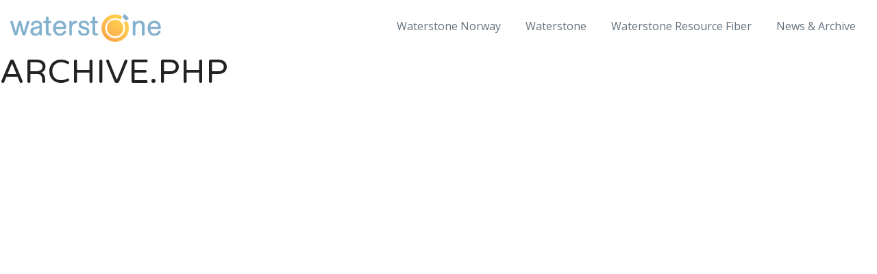

--- FILE ---
content_type: text/css
request_url: http://waterstone.no/wp-content/themes/waterstone/dist/css/all.min.css
body_size: 14984
content:
@import url(https://fonts.googleapis.com/css?family=Varela+Round);@import url(https://fonts.googleapis.com/css?family=Open+Sans:400,300,700,700italic,400italic,300italic);a,abbr,acronym,address,applet,article,aside,audio,b,big,blockquote,body,canvas,caption,center,cite,code,dd,del,details,dfn,div,dl,dt,em,embed,fieldset,figcaption,figure,footer,form,h1,h2,h3,h4,h5,h6,header,hgroup,html,i,iframe,img,ins,kbd,label,legend,li,mark,menu,nav,object,ol,output,p,pre,q,ruby,s,samp,section,small,span,strike,strong,sub,summary,sup,table,tbody,td,tfoot,th,thead,time,tr,tt,u,ul,var,video{margin:0;padding:0;border:0;font-size:100%;font:inherit;vertical-align:baseline;font-smoothing:antialiased;-webkit-font-smoothing:antialiased;-moz-osx-font-smoothing:grayscale}article,aside,details,figcaption,figure,footer,header,hgroup,menu,nav,section{display:block}body{line-height:1.4}ol,ul{list-style:none}blockquote,q{quotes:none}blockquote:after,blockquote:before,q:after,q:before{content:'';content:none}table{border-collapse:collapse;border-spacing:0}html{box-sizing:border-box}*,:after,:before{box-sizing:inherit}[data-aspect-ratio]{display:block;max-width:100%;position:relative}[data-aspect-ratio]:before{content:'';display:block}[data-aspect-ratio]>*{display:block;height:100%;left:0;position:absolute;top:0;width:100%}[data-aspect-ratio="3:1"]:before{padding-top:33.33%}[data-aspect-ratio="2:1"]:before{padding-top:50%}[data-aspect-ratio="16:9"]:before{padding-top:56.25%}[data-aspect-ratio="3:2"]:before{padding-top:66.66%}[data-aspect-ratio="4:3"]:before{padding-top:75%}[data-aspect-ratio="1:1"]:before{padding-top:100%}[data-aspect-ratio="3:4"]:before{padding-top:133.33%}[data-aspect-ratio="2:3"]:before{padding-top:150%}[data-aspect-ratio="9:16"]:before{padding-top:177.77%}[data-aspect-ratio="1:2"]:before{padding-top:200%}[data-aspect-ratio="1:3"]:before{padding-top:300%}body{font-size:1em;font-family:Open Sans,sans-serif;font-weight:400;color:#222;line-height:1.5}p{margin:0 0 1em}b,strong{font-weight:700}em,i{font-style:italic}.wrapper p a{color:#83b0cd;text-decoration:none;padding-bottom:.1em;border-bottom:1px solid #83b0cd}.wrapper p a:focus,.wrapper p a:hover{color:#f9a74b;outline:none;border-color:#f9a74b}blockquote{padding:0 0 0 1.5em;font-size:1.3em;color:#64727f;border-left:2px solid #f9a74b;margin:1.5em 0}blockquote p{max-width:30em;margin:0;font-weight:300}p.intro{font-size:1.3em;font-weight:400}h1,h2,h3,h4,h5,h6{font-family:Varela Round,sans-serif;margin:.2em 0}h1{font-size:3em}h2{font-size:2.5em}h3{font-size:2em}h4{font-size:1.5em}h5{font-size:1.2em}h6{font-size:1em}.entry-content img{margin:0 0 1.5em}.alignleft,img.alignleft{margin-right:1.5em;display:inline;float:left}.alignright,img.alignright{margin-left:1.5em;display:inline;float:right}.aligncenter,img.aligncenter{margin-right:auto;margin-left:auto;display:block;clear:both}.wp-caption{margin-bottom:1.5em;padding-top:5px;max-width:100%}.wp-caption img{border:0 none;padding:0;margin:0}.wp-caption p.wp-caption-text{line-height:1.5;font-size:.8em;margin:0}.wp-smiley{margin:0!important;max-height:1em}blockquote.left{margin-right:20px;text-align:right;margin-left:0;width:33%;float:left}blockquote.right{margin-left:20px;text-align:left;margin-right:0;width:33%;float:right}@media (max-width:500px){.alignleft,.alignright,img.alignleft,img.alignright{float:none;width:100%;display:block}}table{border-collapse:collapse;border-spacing:0;width:100%;text-align:left;line-height:1}tr{border-bottom:1px solid #333}td,th{padding:1em}thead{background:#333;color:#fff}thead th{font-weight:700}tfoot{color:#333;font-weight:400;font-size:.85em}.lost-row{*zoom:1;max-width:1100px;margin-left:auto;margin-right:auto;padding-left:20px;padding-right:20px}.lost-row:after,.lost-row:before{content:'';display:table}.lost-row:after{clear:both}.lost-col-1{width:calc(99.99% * 1/12 - 18.33333px)}.lost-col-1:nth-child(n){float:left;margin-right:20px;clear:none}.lost-col-1:last-child,.lost-col-1:nth-child(12n){margin-right:0}.lost-col-1:nth-child(12n+1){clear:left}.lost-col-2{width:calc(99.99% * 2/12 - 16.66667px)}.lost-col-2:nth-child(n){float:left;margin-right:20px;clear:none}.lost-col-2:last-child,.lost-col-2:nth-child(12n){margin-right:0}.lost-col-2:nth-child(12n+1){clear:left}.lost-col-3{width:calc(99.99% * 3/12 - 15px)}.lost-col-3:nth-child(n){float:left;margin-right:20px;clear:none}.lost-col-3:last-child,.lost-col-3:nth-child(12n){margin-right:0}.lost-col-3:nth-child(12n+1){clear:left}.lost-col-4{width:calc(99.99% * 4/12 - 13.33333px)}.lost-col-4:nth-child(n){float:left;margin-right:20px;clear:none}.lost-col-4:last-child,.lost-col-4:nth-child(12n){margin-right:0}.lost-col-4:nth-child(12n+1){clear:left}.lost-col-5{width:calc(99.99% * 5/12 - 11.66667px)}.lost-col-5:nth-child(n){float:left;margin-right:20px;clear:none}.lost-col-5:last-child,.lost-col-5:nth-child(12n){margin-right:0}.lost-col-5:nth-child(12n+1){clear:left}.lost-col-6{width:calc(99.99% * 6/12 - 10px)}.lost-col-6:nth-child(n){float:left;margin-right:20px;clear:none}.lost-col-6:last-child,.lost-col-6:nth-child(12n){margin-right:0}.lost-col-6:nth-child(12n+1){clear:left}.lost-col-7{width:calc(99.99% * 7/12 - 8.33333px)}.lost-col-7:nth-child(n){float:left;margin-right:20px;clear:none}.lost-col-7:last-child,.lost-col-7:nth-child(12n){margin-right:0}.lost-col-7:nth-child(12n+1){clear:left}.lost-col-8{width:calc(99.99% * 8/12 - 6.66667px)}.lost-col-8:nth-child(n){float:left;margin-right:20px;clear:none}.lost-col-8:last-child,.lost-col-8:nth-child(12n){margin-right:0}.lost-col-8:nth-child(12n+1){clear:left}.lost-col-9{width:calc(99.99% * 9/12 - 5px)}.lost-col-9:nth-child(n){float:left;margin-right:20px;clear:none}.lost-col-9:last-child,.lost-col-9:nth-child(12n){margin-right:0}.lost-col-9:nth-child(12n+1){clear:left}.lost-col-10{width:calc(99.99% * 10/12 - 3.33333px)}.lost-col-10:nth-child(n){float:left;margin-right:20px;clear:none}.lost-col-10:last-child,.lost-col-10:nth-child(12n){margin-right:0}.lost-col-10:nth-child(12n+1){clear:left}.lost-col-11{width:calc(99.99% * 11/12 - 1.66667px)}.lost-col-11:nth-child(n){float:left;margin-right:20px;clear:none}.lost-col-11:last-child,.lost-col-11:nth-child(12n){margin-right:0}.lost-col-11:nth-child(12n+1){clear:left}.lost-col-12{width:99.99%}.lost-col-12:nth-child(n){float:left;margin-right:20px;clear:none}.lost-col-12:last-child,.lost-col-12:nth-child(12n){margin-right:0}.lost-col-12:nth-child(12n+1){clear:left}.chocolat-zoomable.chocolat-zoomed .chocolat-img{cursor:-webkit-zoom-out;cursor:zoom-out}.chocolat-overlay{z-index:2;background-color:#64727f;display:none;opacity:.8}.chocolat-overlay,.chocolat-wrapper{height:100%;width:100%;position:fixed;left:0;top:0}.chocolat-wrapper{z-index:8;color:#fff}.chocolat-zoomable .chocolat-img{cursor:-webkit-zoom-in;cursor:zoom-in}.chocolat-loader{height:32px;width:32px;position:absolute;left:50%;top:50%;margin-left:-16px;margin-top:-16px;z-index:3;background:url(../img/loader.gif);display:none}.chocolat-content{position:fixed;width:0;height:0;left:50%;top:50%;z-index:4;text-align:left}.chocolat-content .chocolat-img{position:absolute;width:100%;height:100%}.chocolat-wrapper .chocolat-left{left:0;background:url(../img/left.png) 50% 50% no-repeat}.chocolat-wrapper .chocolat-left,.chocolat-wrapper .chocolat-right{position:absolute;width:50px;height:100px;top:50%;margin-top:-50px;cursor:pointer;z-index:6;display:none}.chocolat-wrapper .chocolat-right{right:0;background:url(../img/right.png) 50% 50% no-repeat}.chocolat-wrapper .chocolat-left.active,.chocolat-wrapper .chocolat-right.active{display:block}.chocolat-wrapper .chocolat-top{position:absolute;top:0;right:0;left:0;line-height:50px;height:50px;overflow:hidden;z-index:6;margin-bottom:10px}.chocolat-wrapper .chocolat-close{width:50px;height:50px;cursor:pointer;position:absolute;top:0;right:0;background:url(../img/close.png) 50% 50% no-repeat}.chocolat-wrapper .chocolat-bottom{position:absolute;bottom:0;left:0;right:0;line-height:40px;height:40px;font-size:12px;z-index:6;padding-left:15px;padding-right:15px;background:rgba(0,0,0,.5);text-align:right;margin-top:10px}.chocolat-wrapper .chocolat-set-title{display:inline-block;padding-right:15px;line-height:1;border-right:1px solid hsla(0,0%,100%,.3)}.chocolat-wrapper .chocolat-pagination{float:right;display:inline-block;padding-left:15px;padding-right:15px;margin-right:15px}.chocolat-wrapper .chocolat-fullscreen{width:16px;height:40px;background:url(../img/fullscreen.png) 50% 50% no-repeat;display:block;margin:auto;cursor:pointer;float:right}.chocolat-wrapper .chocolat-description{display:inline-block;float:left}.chocolat-cover .chocolat-content .chocolat-left,.chocolat-cover .chocolat-content .chocolat-right{position:fixed;height:100%;top:0;padding:0}.chocolat-cover .chocolat-content .chocolat-right{right:0;background:url(../img/right-compact.png) 100% 50% no-repeat}.chocolat-cover .chocolat-content .chocolat-left{left:0;background:url(../img/left-compact.png) 0 50% no-repeat}.chocolat-cover .chocolat-content .chocolat-top{top:0;left:0;position:fixed;z-index:1}.chocolat-cover .chocolat-content .chocolat-close{background:url(../img/close-compact.png) 0 center no-repeat}.chocolat-cover .chocolat-content .chocolat-bottom{bottom:0;left:0;position:fixed;background:hsla(0,0%,100%,.75);z-index:1}.chocolat-cover .chocolat-content .chocolat-description,.chocolat-cover .chocolat-content .chocolat-pagination{padding:0 10px}body.chocolat-open>.chocolat-loader,body.chocolat-open>.chocolat-overlay{z-index:5}body.chocolat-open>.chocolat-content{z-index:6}.chocolat-in-container .chocolat-content,.chocolat-in-container .chocolat-overlay,.chocolat-in-container .chocolat-wrapper{position:absolute}.chocolat-in-container{position:relative}.section{background-size:cover;background-position:center center;background-repeat:no-repeat;display:-webkit-flex;display:-ms-flexbox;display:flex;-webkit-align-items:center;-ms-flex-align:center;align-items:center;-webkit-justify-content:center;-ms-flex-pack:center;justify-content:center}.section,.section__inner{width:100%}.section__inner{-webkit-align-items:flex-start;-ms-flex-align:start;align-items:flex-start;-webkit-flex:0 0 auto;-ms-flex:0 0 auto;flex:0 0 auto;padding:15px;max-width:800px}.section__image .src{border-radius:50%;background-position:center center;background-size:cover;background-repeat:no-repeat}.section__content{padding:20px}.section__content img{max-width:100%;height:auto!important}.section--column .section__inner,.section--row .section__inner{max-width:900px;display:-webkit-flex;display:-ms-flexbox;display:flex}.section--column .section__inner .section__image,.section--row .section__inner .section__image{margin-top:20px;margin-right:30px;-webkit-flex:2 0 30%;-ms-flex:2 0 30%;flex:2 0 30%}.section--column .section__inner .section__content,.section--row .section__inner .section__content{-webkit-flex:3 0 70%;-ms-flex:3 0 70%;flex:3 0 70%}.section--row .section__inner{-webkit-flex-direction:row;-ms-flex-direction:row;flex-direction:row}@media (max-width:700px){.section--row .section__inner{-webkit-flex-direction:column;-ms-flex-direction:column;flex-direction:column}.section--row .section__inner .section__image{width:100%;max-width:200px;margin:0 auto}}.section--column .section__inner{-webkit-flex-direction:column;-ms-flex-direction:column;flex-direction:column;-webkit-align-items:stretch;-ms-flex-align:stretch;align-items:stretch}.section--column .section__inner .section__image{width:100%;max-width:300px;margin:0 auto}.section--full{min-height:calc(100vh - 70px)}.section--normal{padding:30px 0}.bg_white{background:#f6f6f6}.bg_orange{background:#f9a74b}.bg_blue{background:#83b0cd}.bg_dark-blue{background:#64727f}.txt_color_w{color:#fff}.txt_color_w.txt_shadow{text-shadow:1px 1px 3px rgba(0,0,0,.45)}.txt_color_b{color:#333}.txt_color_b.txt_shadow{text-shadow:1px 1px 3px hsla(0,0%,100%,.45)}.section__gallery{display:-webkit-flex;display:-ms-flexbox;display:flex;-webkit-flex-flow:row wrap;-ms-flex-flow:row wrap;flex-flow:row wrap;-webkit-justify-content:flex-start;-ms-flex-pack:start;justify-content:flex-start}.section__gallery img{width:100%;display:block;max-width:100%}.section__gallery a{-webkit-flex:1 0 150px;-ms-flex:1 0 150px;flex:1 0 150px;padding:5px;border:none!important;color:transparent;text-shadow:none;max-width:150px}@media (max-width:700px){.section__gallery a{-webkit-flex:1 0 33.3%;-ms-flex:1 0 33.3%;flex:1 0 33.3%;max-width:33.3%}}@media (max-width:500px){.section__gallery a{-webkit-flex:1 0 50%;-ms-flex:1 0 50%;flex:1 0 50%;max-width:50%}}.header__main:after{content:'';display:table;clear:both}.header__main{width:100%;background:#fff;position:fixed;top:0;z-index:7;padding:15px;height:70px}a.home__logo{display:block;width:220px;height:50px;float:left;background-image:url(../img/w_logo.png);background-size:contain;background-repeat:no-repeat;background-position:left center}@media (max-width:1000px){a.home__logo{width:190px}}.mobile-btn{display:none;height:30px;top:24px;right:15px;position:fixed;z-index:8;cursor:pointer}.mobile-btn,.mobile-btn .line{width:30px}.mobile-btn .line{transition:all .3s;height:4px;background:#64727f;display:block;position:absolute;border-radius:3px;-webkit-user-select:none;-moz-user-select:none;-ms-user-select:none;user-select:none;left:0}.mobile-btn .line:first-child{top:3px;-webkit-transform-origin:top left;transform-origin:top left}.mobile-btn .line:nth-child(2){top:0;bottom:0;margin:auto}.mobile-btn .line:last-child{bottom:3px;-webkit-transform-origin:bottom left;transform-origin:bottom left}.mobile-btn.active .line{background:#f6f6f6}.mobile-btn.active .line:first-child{-webkit-transform:rotate(45deg);transform:rotate(45deg)}.mobile-btn.active .line:nth-child(2){opacity:0}.mobile-btn.active .line:last-child{-webkit-transform:rotate(-45deg);transform:rotate(-45deg)}nav.main-menu{float:right}nav.main-menu ul{display:block;float:right}nav.main-menu ul li{display:inline-block;padding:.7em 1em}nav.main-menu ul li a{text-decoration:none;color:#64727f;padding-bottom:.2em}nav.main-menu ul li.current_page_item a,nav.main-menu ul li a:hover{border-bottom:1px solid #64727f}@media (max-width:1000px){.mobile-btn{display:block}nav.main-menu ul{position:fixed;width:100%;height:100%;background:#64727f;float:none;left:100%;top:0;display:-webkit-flex;display:-ms-flexbox;display:flex;-webkit-flex-flow:column nowrap;-ms-flex-flow:column nowrap;flex-flow:column;-webkit-justify-content:center;-ms-flex-pack:center;justify-content:center;transition:left .25s cubic-bezier(.25,.46,.45,.94)}nav.main-menu ul li{text-align:center;padding:0;border-bottom:1px solid #64727f}nav.main-menu ul li a{display:block;padding:1.5em 1em;color:#f6f6f6}nav.main-menu ul li.current_page_item a,nav.main-menu ul li a:hover{border:none;background:#f6f6f6;color:#64727f}nav.main-menu ul.active{left:0}}.wrapper{margin-top:70px}.index{-webkit-columns:auto 3;-moz-columns:auto 3;columns:auto 3;-webkit-column-gap:25px;-moz-column-gap:25px;column-gap:25px;padding:0 15px 15px;max-width:1200px;margin:0 auto}.index,.index>article{width:100%}.index>article{display:inline-block;margin-top:25px;background:#fcfcfc;border:1px solid #d8dcdf}.index>article header{padding:5px 15px;background:#d8dcdf;font-size:.9em}.index>article header p.meta{font-size:.85em;margin:.3em 0;color:#64727f}.index>article .content{padding:15px}@media (max-width:1000px){.index{-webkit-column-count:2;-moz-column-count:2;column-count:2}}@media (max-width:650px){.index{-webkit-columns:none;-moz-columns:none;columns:none;-webkit-column-count:1;-moz-column-count:1;column-count:1}}.format__none .content{font-size:.9em}.format__gallery .section__gallery a{-webkit-flex:1 0 25%;-ms-flex:1 0 25%;flex:1 0 25%;padding:5px;border:none!important;color:transparent;text-shadow:none;max-width:25%}@media (max-width:700px){.format__gallery .section__gallery a{-webkit-flex:1 0 33.3%;-ms-flex:1 0 33.3%;flex:1 0 33.3%;max-width:33.3%}}@media (max-width:500px){.format__gallery .section__gallery a{-webkit-flex:1 0 50%;-ms-flex:1 0 50%;flex:1 0 50%;max-width:50%}}.format__image a{border:none;padding:0;margin:0}.format__image img{max-width:100%;height:auto!important}.format__image p{margin:.3em 0;font-size:.85em}.format__video iframe{max-width:100%}.format__link a{font-size:1.3em;word-break:break-all}.format__status .content{font-size:1.6em;font-weight:300;color:#64727f}.maintenance{background:#f9a74b;color:#fff;width:100%;height:100vh;display:-webkit-flex;display:-ms-flexbox;display:flex;-webkit-flex-flow:column nowrap;-ms-flex-flow:column nowrap;flex-flow:column;-webkit-justify-content:center;-ms-flex-pack:center;justify-content:center;text-align:center}
/*# sourceMappingURL=[data-uri] */

--- FILE ---
content_type: application/javascript
request_url: http://waterstone.no/wp-content/themes/waterstone/dist/js/dist.min.js
body_size: 2962
content:
!function(a,b,c,d){function e(b,c){var d=this;return this.settings=c,this._defaults=g,this.elems={},this.element=b,this._cssClasses=["chocolat-open","chocolat-mobile","chocolat-in-container","chocolat-cover","chocolat-zoomable","chocolat-zoomed"],!this.settings.setTitle&&b.data("chocolat-title")&&(this.settings.setTitle=b.data("chocolat-title")),this.element.find(this.settings.imageSelector).each(function(){d.settings.images.push({title:a(this).attr("title"),src:a(this).attr("href"),height:!1,width:!1})}),this.element.find(this.settings.imageSelector).each(function(b){a(this).off("click.chocolat").on("click.chocolat",function(a){d.init(b),a.preventDefault()})}),this}var f=0,g={container:b,imageSelector:".chocolat-image",className:"",imageSize:"default",initialZoomState:null,fullScreen:!1,loop:!1,linkImages:!0,duration:300,setTitle:"",separator2:"/",setIndex:0,firstImage:0,lastImage:!1,currentImage:!1,initialized:!1,timer:!1,timerDebounce:!1,images:[]};a.extend(e.prototype,{init:function(a){return this.settings.initialized||(this.setDomContainer(),this.markup(),this.events(),this.settings.lastImage=this.settings.images.length-1,this.settings.initialized=!0),this.load(a)},preload:function(b){var c=a.Deferred();if("undefined"!=typeof this.settings.images[b]){var d=new Image;return d.onload=function(){c.resolve(d)},d.src=this.settings.images[b].src,c}},load:function(b){var c=this;if(this.settings.fullScreen&&this.openFullScreen(),this.settings.currentImage!==b){this.elems.overlay.fadeIn(800),this.settings.timer=setTimeout(function(){"undefined"!=typeof c.elems&&a.proxy(c.elems.loader.fadeIn(),c)},800);var d=this.preload(b).then(function(a){return c.place(b,a)}).then(function(a){return c.appear(b)}).then(function(a){c.zoomable()}),e=b+1;return"undefined"!=typeof this.settings.images[e]&&this.preload(e),d}},place:function(a,b){var c,d=this;return this.settings.currentImage=a,this.description(),this.pagination(),this.arrows(),this.storeImgSize(b,a),c=this.fit(a,d.settings.container),this.center(c.width,c.height,c.left,c.top,0)},center:function(a,b,c,d,e){return this.elems.content.css("overflow","visible").animate({width:a,height:b,left:c,top:d},e).promise()},appear:function(a){var b=this;clearTimeout(this.settings.timer),this.elems.loader.stop().fadeOut(300,function(){b.elems.img.attr("src",b.settings.images[a].src)})},fit:function(b,c){var d,e,f=this.settings.images[b].height,g=this.settings.images[b].width,h=a(c).height(),i=a(c).width(),j=this.getOutMarginH(),k=this.getOutMarginW(),l=i-k,m=h-j,n=m/l,o=h/i,p=f/g;return"cover"==this.settings.imageSize?o>p?(d=h,e=d/p):(e=i,d=e*p):"native"==this.settings.imageSize?(d=f,e=g):(p>n?(d=m,e=d/p):(e=l,d=e*p),"default"===this.settings.imageSize&&(e>=g||d>=f)&&(e=g,d=f)),{height:d,width:e,top:(h-d)/2,left:(i-e)/2}},change:function(a){this.zoomOut(0),this.zoomable();var b=this.settings.currentImage+parseInt(a);if(b>this.settings.lastImage){if(this.settings.loop)return this.load(0)}else{if(!(0>b))return this.load(b);if(this.settings.loop)return this.load(this.settings.lastImage)}},arrows:function(){this.settings.loop?a([this.elems.left[0],this.elems.right[0]]).addClass("active"):this.settings.linkImages?(this.settings.currentImage==this.settings.lastImage?this.elems.right.removeClass("active"):this.elems.right.addClass("active"),0===this.settings.currentImage?this.elems.left.removeClass("active"):this.elems.left.addClass("active")):a([this.elems.left[0],this.elems.right[0]]).removeClass("active")},description:function(){var a=this;this.elems.description.html(a.settings.images[a.settings.currentImage].title)},pagination:function(){var a=this,b=this.settings.lastImage+1,c=this.settings.currentImage+1;this.elems.pagination.html(c+" "+a.settings.separator2+b)},storeImgSize:function(a,b){"undefined"!=typeof a&&(this.settings.images[b].height&&this.settings.images[b].width||(this.settings.images[b].height=a.height,this.settings.images[b].width=a.width))},close:function(){if(this.settings.fullscreenOpen)return void this.exitFullScreen();var b=[this.elems.overlay[0],this.elems.loader[0],this.elems.wrapper[0]],c=this,d=a.when(a(b).fadeOut(200)).done(function(){c.elems.domContainer.removeClass(c._cssClasses.join(" "))});return this.settings.currentImage=!1,this.settings.initialized=!1,d},destroy:function(){this.element.removeData(),this.element.find(this.settings.imageSelector).off("click.chocolat"),this.settings.initialized&&(this.settings.fullscreenOpen&&this.exitFullScreen(),this.settings.currentImage=!1,this.settings.initialized=!1,this.elems.domContainer.removeClass(this._cssClasses.join(" ")),this.elems.wrapper.remove())},getOutMarginW:function(){var a=this.elems.left.outerWidth(!0),b=this.elems.right.outerWidth(!0);return a+b},getOutMarginH:function(){return this.elems.top.outerHeight(!0)+this.elems.bottom.outerHeight(!0)},markup:function(){this.elems.domContainer.addClass("chocolat-open "+this.settings.className),"cover"==this.settings.imageSize&&this.elems.domContainer.addClass("chocolat-cover"),this.settings.container!==b&&this.elems.domContainer.addClass("chocolat-in-container"),this.elems.wrapper=a("<div/>",{"class":"chocolat-wrapper",id:"chocolat-content-"+this.settings.setIndex}).appendTo(this.elems.domContainer),this.elems.overlay=a("<div/>",{"class":"chocolat-overlay"}).appendTo(this.elems.wrapper),this.elems.loader=a("<div/>",{"class":"chocolat-loader"}).appendTo(this.elems.wrapper),this.elems.content=a("<div/>",{"class":"chocolat-content"}).appendTo(this.elems.wrapper),this.elems.img=a("<img/>",{"class":"chocolat-img",src:""}).appendTo(this.elems.content),this.elems.top=a("<div/>",{"class":"chocolat-top"}).appendTo(this.elems.wrapper),this.elems.left=a("<div/>",{"class":"chocolat-left"}).appendTo(this.elems.wrapper),this.elems.right=a("<div/>",{"class":"chocolat-right"}).appendTo(this.elems.wrapper),this.elems.bottom=a("<div/>",{"class":"chocolat-bottom"}).appendTo(this.elems.wrapper),this.elems.fullscreen=a("<span/>",{"class":"chocolat-fullscreen"}).appendTo(this.elems.bottom),this.elems.description=a("<span/>",{"class":"chocolat-description"}).appendTo(this.elems.bottom),this.elems.pagination=a("<span/>",{"class":"chocolat-pagination"}).appendTo(this.elems.bottom),this.elems.setTitle=a("<span/>",{"class":"chocolat-set-title",html:this.settings.setTitle}).appendTo(this.elems.bottom),this.elems.close=a("<span/>",{"class":"chocolat-close"}).appendTo(this.elems.top)},openFullScreen:function(){var a=this.elems.wrapper[0];a.requestFullscreen?(this.settings.fullscreenOpen=!0,a.requestFullscreen()):a.mozRequestFullScreen?(this.settings.fullscreenOpen=!0,a.mozRequestFullScreen()):a.webkitRequestFullscreen?(this.settings.fullscreenOpen=!0,a.webkitRequestFullscreen()):a.msRequestFullscreen?(a.msRequestFullscreen(),this.settings.fullscreenOpen=!0):this.settings.fullscreenOpen=!1},exitFullScreen:function(){c.exitFullscreen?(c.exitFullscreen(),this.settings.fullscreenOpen=!1):c.mozCancelFullScreen?(c.mozCancelFullScreen(),this.settings.fullscreenOpen=!1):c.webkitExitFullscreen?(c.webkitExitFullscreen(),this.settings.fullscreenOpen=!1):this.settings.fullscreenOpen=!0},events:function(){var d=this;a(c).off("keydown.chocolat").on("keydown.chocolat",function(a){d.settings.initialized&&(37==a.keyCode?d.change(-1):39==a.keyCode?d.change(1):27==a.keyCode&&d.close())}),this.elems.wrapper.find(".chocolat-right").off("click.chocolat").on("click.chocolat",function(){d.change(1)}),this.elems.wrapper.find(".chocolat-left").off("click.chocolat").on("click.chocolat",function(){return d.change(-1)}),a([this.elems.overlay[0],this.elems.close[0]]).off("click.chocolat").on("click.chocolat",function(){return d.close()}),this.elems.fullscreen.off("click.chocolat").on("click.chocolat",function(){return d.settings.fullscreenOpen?void d.exitFullScreen():void d.openFullScreen()}),d.settings.backgroundClose&&this.elems.overlay.off("click.chocolat").on("click.chocolat",function(){return d.close()}),this.elems.wrapper.find(".chocolat-img").off("click.chocolat").on("click.chocolat",function(a){return null===d.settings.initialZoomState&&d.elems.domContainer.hasClass("chocolat-zoomable")?d.zoomIn(a):d.zoomOut(a)}),this.elems.wrapper.mousemove(function(b){if(null!==d.settings.initialZoomState&&!d.elems.img.is(":animated")){var c=a(this).offset(),e=a(this).height(),f=a(this).width(),g=d.settings.images[d.settings.currentImage],h=g.width,i=g.height,j=[b.pageX-f/2-c.left,b.pageY-e/2-c.top],k=0;h>f&&(k=j[0]/(f/2),k=(h-f+0)/2*k);var l=0;i>e&&(l=j[1]/(e/2),l=(i-e+0)/2*l);var m={"margin-left":-k+"px","margin-top":-l+"px"};"undefined"!=typeof b.duration?a(d.elems.img).stop(!1,!0).animate(m,b.duration):a(d.elems.img).stop(!1,!0).css(m)}}),a(b).on("resize",function(){d.settings.initialized&&d.debounce(50,function(){fitting=d.fit(d.settings.currentImage,d.settings.container),d.center(fitting.width,fitting.height,fitting.left,fitting.top,0),d.zoomable()})})},zoomable:function(){var a=this.settings.images[this.settings.currentImage],b=this.elems.wrapper.width(),c=this.elems.wrapper.height(),d=a.width>b||a.height>c,e=this.elems.img.width()>a.width||this.elems.img.height()>a.height;d&&!e?this.elems.domContainer.addClass("chocolat-zoomable"):this.elems.domContainer.removeClass("chocolat-zoomable")},zoomIn:function(b){this.settings.initialZoomState=this.settings.imageSize,this.settings.imageSize="native";var c=a.Event("mousemove");return c.pageX=b.pageX,c.pageY=b.pageY,c.duration=this.settings.duration,this.elems.wrapper.trigger(c),this.elems.domContainer.addClass("chocolat-zoomed"),fitting=this.fit(this.settings.currentImage,this.settings.container),this.center(fitting.width,fitting.height,fitting.left,fitting.top,this.settings.duration)},zoomOut:function(a,b){return null!==this.settings.initialZoomState?(b=b||this.settings.duration,this.settings.imageSize=this.settings.initialZoomState,this.settings.initialZoomState=null,this.elems.img.animate({margin:0},b),this.elems.domContainer.removeClass("chocolat-zoomed"),fitting=this.fit(this.settings.currentImage,this.settings.container),this.center(fitting.width,fitting.height,fitting.left,fitting.top,b)):void 0},setDomContainer:function(){this.settings.container===b?this.elems.domContainer=a("body"):this.elems.domContainer=a(this.settings.container)},debounce:function(a,b){clearTimeout(this.settings.timerDebounce),this.settings.timerDebounce=setTimeout(function(){b()},a)},api:function(){var a=this;return{open:function(b){return b=parseInt(b)||0,a.init(b)},close:function(){return a.close()},next:function(){return a.change(1)},prev:function(){return a.change(-1)},"goto":function(b){return a.open(b)},current:function(){return a.settings.currentImage},place:function(){return a.place(a.settings.currentImage,a.settings.duration)},destroy:function(){return a.destroy()},set:function(b,c){return a.settings[b]=c,c},get:function(b){return a.settings[b]},getElem:function(b){return a.elems[b]}}}}),a.fn.Chocolat=function(b){return this.each(function(){f++;var c=a.extend(!0,{},g,b,{setIndex:f});a.data(this,"chocolat")||a.data(this,"chocolat",new e(a(this),c))})}}(jQuery,window,document);